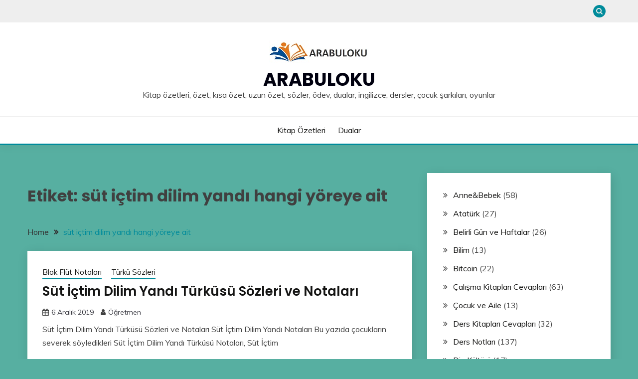

--- FILE ---
content_type: text/html; charset=UTF-8
request_url: https://www.arabuloku.com/tag/sut-ictim-dilim-yandi-hangi-yoreye-ait
body_size: 15336
content:
<!doctype html>
<html dir="ltr" lang="tr" prefix="og: https://ogp.me/ns#">
<head>
	<meta charset="UTF-8">
	<meta name="viewport" content="width=device-width, initial-scale=1">
	<link rel="profile" href="https://gmpg.org/xfn/11">
<script type="application/ld+json">
{
"@context": "https://schema.org",
 "@type": "LocalBusiness",
  "name": "Kitap Özetleri",
  "logo": "https://www.arabuloku.com/wp-content/uploads/2023/08/LOGO1-1.jpg",
  "image": "https://www.arabuloku.com/wp-content/uploads/2023/08/LOGO1-1.jpg",
  "description": "Kitap özetleri, özet, kısa özet, uzun özet, sözler, ödev, dualar, ingilizce, dersler, çocuk şarkıları, oyunlar",
  "url": "https://www.arabuloku.com",
  "telephone": "+905448541377",
  "priceRange": "$",
  "address": {
    "@type": "PostalAddress",
    "streetAddress": "Muallim Naci Cd No:6",
    "addressLocality": "Beşiktaş",
  "addressRegion": "İstanbul",
    "postalCode": "34347",
    "addressCountry": "TR"
  },
  "openingHoursSpecification": {
    "@type": "OpeningHoursSpecification",
    "dayOfWeek": [
      "Monday",
      "Tuesday",
      "Wednesday",
      "Thursday",
      "Friday",
      "Saturday",
      "Sunday"
    ],
    "opens": "00:00",
    "closes": "23:59"
  },
  "sameAs": [
"https://www.goodreads.com/user/show/178830961-arabuloku",
"https://soundcloud.com/arabuloku",
"https://www.twitch.tv/arabuloku",
"https://www.behance.net/arabuloku",
"https://www.instapaper.com/p/14417356",
"https://www.gta5-mods.com/users/arabuloku",
"https://coub.com/arabuloku",
"https://myanimelist.net/profile/arabuloku",
"https://onmogul.com/arabul-oku",
"https://arabuloku.hashnode.dev/arabuloku",
"https://www.gaiaonline.com/profiles/arabuloku/46705788/",
"https://audiomack.com/arabuloku",
"https://leetcode.com/u/arabuloku/",
"https://coolors.co/u/arabuloku",
"https://unsplash.com/@arabuloku",
"https://arabuloku.jimdosite.com/",
"https://www.zazzle.com/mbr/238419713711226628",
"https://www.brownbook.net/user-profile/5515049/",
"https://reedsy.com/discovery/user/arabuloku",
"https://trello.com/w/calismaalani43133716",
"https://www.hackerearth.com/@arabuloku",
"https://wakelet.com/@arabuloku13373",
"https://peatix.com/user/22507136",
"https://penzu.com/public/c04dc23c8d840660",
"https://www.pearltrees.com/arabuloku",
"https://wefunder.com/arabuloku",
"https://imageevent.com/arabuloku",
"https://friendtalk.mn.co/members/24696752",
"https://slides.com/arabuloku",
"https://www.demilked.com/author/arabuloku/",
"https://www.pubpub.org/user/arabul-oku",
"https://opencollective.com/arabul-oku",
"https://arabuloku.notion.site/Arabuloku-abf654bdd06f4f10a56fd3eb07508b1e",
"https://pastelink.net/dmvnxoho",
"https://fairygodboss.com/users/profile/5EVck-WpK-/arabuloku",
"https://www.codingame.com/profile/f16d2982fa7dc023b2e854ea501b261b5617116",
"https://www.jigsawplanet.com/arabuloku?viewas=023349eb20d3",
"https://gitlab.com/arabuloku",
"https://jsfiddle.net/arabuolu/svc1zfo5/",
"https://www.intensedebate.com/people/arabuloku22",
"https://pxhere.com/en/photographer/4275048",
"https://www.longisland.com/profile/arabuloku",
"https://anyflip.com/homepage/uhipf",
"https://pinshape.com/users/4518119-arabuloku",
"https://www.pexels.com/tr-tr/@arabul-oku-1348259028/",
"https://archive.org/details/@arabuloku",
"https://www.divephotoguide.com/user/arabuloku",
"https://camp-fire.jp/profile/arabuloku",
"https://issuu.com/arabuloku",
"https://replit.com/@arabuloku",
"https://fliphtml5.com/dashboard/public-profile/wssgz",
"https://www.free-ebooks.net/profile/1569374/arabul-oku",
"https://gab.com/arabuloku",
"http://qooh.me/arabuloku",
"https://pubhtml5.com/homepage/ognos/",
"https://justpaste.it/ac64y",
"https://www.liveinternet.ru/users/ara_buloku/blog/",
"https://profile.hatena.ne.jp/arabuloku/",
"https://www.indiegogo.com/individuals/37885185",
"https://www.mixcloud.com/arabuloku/",
"https://taz.de/!ku159016/",
"https://list.ly/arabuloku/lists",
"https://arabuloku.mystrikingly.com/",
"https://www.ted.com/profiles/47021305",
"https://www.speedrun.com/users/arabuloku",
"https://wibki.com/arabuloku",
"https://os.mbed.com/users/arabuloku/",
"http://www.video-bookmark.com/user/arabuloku/",
"https://www.pokecommunity.com/members/arabuloku.1292837/#about",
"http://www.socialbookmarkssite.com/user/arabuloku",
"https://micro.blog/arabuloku",
"https://www.ohay.tv/profile/arabuloku",
"https://doodleordie.com/profile/arabuloku",
"https://tr.pinterest.com/arabuloku/_profile/",
"https://www.cake.me/me/arabuloku",
"https://solo.to/arabuloku",
"https://maps.roadtrippers.com/people/arabuloku",
"https://apk.tw/space-uid-7219989.html",
"https://buyandsellhair.com/author/arabuloku/",
"https://git.forum.ircam.fr/arabuloku1",
"http://bbs.sdhuifa.com/home.php?mod=space&uid=890933",
"https://jszst.com.cn/home.php?mod=space&uid=5970598",
"https://padlet.com/infobanglabet/advanced-reading-list-online-gaming-and-betting-industry-5jw5cvwdre2yvyy5/wish/goElQygpjRymW3yY",
"https://miarroba.com/arabuloku",
"https://disqus.com/by/arabuloku/about/",
"https://independent.academia.edu/OkuArabul",
"https://www.fundable.com/arabul-oku",
"https://www.deviantart.com/arabuloku",
"https://motion-gallery.net/users/801731",
"https://kitapozetleri.mystrikingly.com/",
"https://www.reverbnation.com/kitap%C3%B6zetleri",
"https://hubpages.com/@arabuloku",
"http://www.jbt4.com/home.php?mod=space&uid=8637147",
"http://www.v0795.com/home.php?mod=space&uid=2110466",
"https://tapas.io/arabuloku1",
"http://www.rohitab.com/discuss/user/2939997-arabuloku/",
"https://iszene.com/user-291167.html",
"https://sketchfab.com/arabuloku",
"https://www.giveawayoftheday.com/forums/profile/964621",
"https://www.anime-planet.com/users/arabuloku",
"https://www.myminifactory.com/users/arabuloku",
"https://www.nintendo-master.com/profil/arabuloku",
"https://kuula.co/profile/arabuloku",
"https://arabuloku.newgrounds.com/",
"https://joy.link/arabuloku",
"https://kktix.com/user/7612813",
"https://confengine.com/user/arabul-oku",
"https://hypothes.is/users/arabuloku",
"https://www.openstreetmap.org/user/Arabuloku",
"https://ficwad.com/a/arabuloku",
"https://vocal.media/authors/arabul-oku",
"https://giphy.com/channel/arabuloku",
"https://www.bitchute.com/channel/Uvq3BwZODicy",
"https://www.designspiration.com/arabuloku1/",
"https://hackerone.com/arabuloku",
"https://roomstyler.com/users/arabuloku",
"https://phijkchu.com/a/arabul_oku/video-channels",
"https://speakerdeck.com/arabuloku",
"https://www.bitsdujour.com/profiles/hk6yiY",
"http://arabuloku.website3.me/",
"https://forum.index.hu/User/UserDescription?u=2116238",
"https://booklog.jp/users/arabuloku/profile",
"https://knowyourmeme.com/users/arabul-oku",
"https://luvly.co/users/arabuloku",
"https://www.shippingexplorer.net/en/user/arabuloku/178374",
"https://the-dots.com/users/arabul-oku-1964457",
"https://www.magcloud.com/user/arabuloku",
"https://files.fm/arabuloku/info",
"http://www.fanart-central.net/user/arabuloku/profile",
"https://forum.singaporeexpats.com/memberlist.php?mode=viewprofile&u=678657",
"https://community.hodinkee.com/members/arabuloku",
"https://www.weddingbee.com/members/arabuloku/",
"https://www.noteflight.com/profile/76e1370c745f5d8a24f0bd9ef2f47ccb712f5b6c",
"https://suzuri.jp/arabuloku",
"https://quomon.es/Profile/arabuloku",
"https://pinshape.com/users/8570543-arabuloku1#designs-tab-open",
"http://freestyler.ws/user/562718/arabuloku",
"https://www.iniuria.us/forum/member.php?580110-arabuloku",
"https://dreevoo.com/profile.php?pid=835391",
"https://www.soshified.com/forums/user/626004-arabuloku/",
"https://whyp.it/users/92776/arabuloku",
"https://www.checkli.com/arabuloku",
"https://experiment.com/users/aarabuloku1",
"https://hackaday.io/arabuloku",
"https://pastebin.com/u/arabuloku",
"https://forum.kryptronic.com/profile.php?id=220766",
"https://m.jingdexian.com/home.php?mod=space&uid=4873037",
"https://pixabay.com/users/arabuloku-51373733/",
"https://www.xibeiwujin.com/home.php?mod=space&uid=2264382&do=profile&from=space",
"https://my.omsystem.com/members/arabuloku",
"https://rapidapi.com/user/arabuloku",
"https://www.stylevore.com/user/arabuloku",
"https://arabuloku.mypixieset.com/",
"https://menwiki.men/wiki/User_talk:Arabuloku",
"https://codeberg.org/arabuloku",
"https://cameradb.review/wiki/User_talk:Arabuloku",
"https://funsilo.date/wiki/User_talk:Arabuloku",
"https://timeoftheworld.date/wiki/User_talk:Arabuloku",
"https://www.giantbomb.com/profile/arabuloku/",
"https://www.ameba.jp/profile/general/arabuloku/",
"https://www.rctech.net/forum/members/arabuloku-488875.html",
"https://www.hogwartsishere.com/1743691/",
"https://wpfr.net/support/utilisateurs/arabuloku/",
"https://schoolido.lu/user/arabuloku/",
"https://www.fuelly.com/driver/arabuloku",
"https://newspicks.com/user/11607543/",
"https://www.canadavisa.com/canada-immigration-discussion-board/members/arabuloku.1299615/#about",
"https://www.elephantjournal.com/profile/arabuloku1/",
"https://king-wifi.win/wiki/User_talk:Arabuloku",
"https://robertsspaceindustries.com/en/citizens/arabuloku",
"https://hanson.net/users/arabuloku",
"https://www.flyingv.cc/users/1377698",
"https://letterboxd.com/arabuloku/",
"https://kitap-ozetleri.webflow.io/",
"https://talk.plesk.com/members/arabuloku.436939/#about",
"https://hub.docker.com/u/arabuloku",
"https://500px.com/p/arabuloku?view=photos",
"https://heylink.me/arabuloku/",
"https://qna.habr.com/user/arabuloku",
"https://3dwarehouse.sketchup.com/by/arabuloku",
"https://www.spigotmc.org/members/arabuloku.2340754/#info",
"https://stocktwits.com/arabuloku",
"https://varecha.pravda.sk/profil/arabuloku/o-mne/",
"https://photoclub.canadiangeographic.ca/profile/21657852",
"https://reactos.org/forum/memberlist.php?mode=viewprofile&u=152499",
"https://velog.io/@arabuloku/about",
"https://www.anobii.com/en/017a17707b8f48e4fe/profile/activity",
"https://app.talkshoe.com/user/arabuloku",
"https://www.dermandar.com/user/arabuloku/",
"https://www.chordie.com/forum/profile.php?section=about&id=2352887",
"https://www.jetphotos.com/photographer/573628",
"https://gettogether.community/profile/374192/",
"http://onlineboxing.net/jforum/user/editDone/389328.page",
"https://www.facer.io/u/arabuloku",
"https://malt-orden.info/userinfo.php?uid=408695",
"https://slatestarcodex.com/author/arabuloku/",
"https://postgresconf.org/users/arabul-oku",
"https://zrzutka.pl/profile/arabuloku-423251",
"https://www.rwaq.org/users/arabuloku1-20250718124746",
"https://secondstreet.ru/profile/arabuloku/",
"https://www.hoaxbuster.com/redacteur/arabuloku",
"https://golden-forum.com/memberlist.php?mode=viewprofile&u=193305",
"https://www.royalroad.com/profile/778569",
"https://www.udrpsearch.com/user/arabuloku",
"https://jerseyboysblog.com/forum/member.php?action=profile&uid=42163",
"https://jobs.lajobsportal.org/profiles/6905854-arabul-oku",
"https://bulkwp.com/support-forums/users/arabuloku/",
"https://www.bloggportalen.se/BlogPortal/view/ReportBlog?id=252525",
"http://phpbt.online.fr/profile.php?mode=view&uid=56686",
"https://pc.poradna.net/users/1004040533-arabuloku",
"https://www.investagrams.com/Profile/arabul1532195",
"https://www.atozed.com/forums/user-39596.html",
"https://community.wongcw.com/arabuloku",
"https://vc.ru/id5118205",
"https://biomolecula.ru/authors/75197",
"https://jobs.suncommunitynews.com/profiles/6905965-arabul-oku",
"https://jobs.westerncity.com/profiles/6905978-arabul-oku",
"https://www.skypixel.com/users/djiuser-pdqaubexqvah",
"https://cfgfactory.com/user/319765",
"https://jobs.landscapeindustrycareers.org/profiles/6905995-arabul-oku",
"https://en.islcollective.com/portfolio/12621199",
"https://www.criminalelement.com/members/arabuloku/profile/",
"https://www.postman.com/arabuloku",
"https://spinninrecords.com/profile/arabuloku",
"https://www.ebluejay.com/feedbacks/view_feedback/arabuloku",
"https://forum.oceandatalab.com/user-18100.html",
"https://gamblingtherapy.org/forum/users/arabuloku/",
"https://dev.muvizu.com/Profile/arabuloku/Latest",
"https://uno-en-ligne.com/profile.php?user=397545",
"https://activepages.com.au/profile/arabuloku",
"https://poipiku.com/11997634/",
"https://musikersuche.musicstore.de/profil/arabuloku/",
"https://illust.daysneo.com/illustrator/arabuloku/",
"https://fora.babinet.cz/profile.php?section=personal&id=85928",
"https://bbcovenant.guildlaunch.com/users/blog/6683771?gl_user=6683771&gid=97523",
"https://log.concept2.com/profile/2654032",
"https://swaay.com/u/arabuloku1/about/"
  ]
}
</script>
	<title>süt içtim dilim yandı hangi yöreye ait - Arabuloku</title>
	<style>img:is([sizes="auto" i], [sizes^="auto," i]) { contain-intrinsic-size: 3000px 1500px }</style>
	
		<!-- All in One SEO 4.8.1.1 - aioseo.com -->
	<meta name="robots" content="max-image-preview:large" />
	<link rel="canonical" href="https://www.arabuloku.com/tag/sut-ictim-dilim-yandi-hangi-yoreye-ait" />
	<meta name="generator" content="All in One SEO (AIOSEO) 4.8.1.1" />
		<script type="application/ld+json" class="aioseo-schema">
			{"@context":"https:\/\/schema.org","@graph":[{"@type":"BreadcrumbList","@id":"https:\/\/www.arabuloku.com\/tag\/sut-ictim-dilim-yandi-hangi-yoreye-ait#breadcrumblist","itemListElement":[{"@type":"ListItem","@id":"https:\/\/www.arabuloku.com\/#listItem","position":1,"name":"Ev","item":"https:\/\/www.arabuloku.com\/","nextItem":{"@type":"ListItem","@id":"https:\/\/www.arabuloku.com\/tag\/sut-ictim-dilim-yandi-hangi-yoreye-ait#listItem","name":"s\u00fct i\u00e7tim dilim yand\u0131 hangi y\u00f6reye ait"}},{"@type":"ListItem","@id":"https:\/\/www.arabuloku.com\/tag\/sut-ictim-dilim-yandi-hangi-yoreye-ait#listItem","position":2,"name":"s\u00fct i\u00e7tim dilim yand\u0131 hangi y\u00f6reye ait","previousItem":{"@type":"ListItem","@id":"https:\/\/www.arabuloku.com\/#listItem","name":"Ev"}}]},{"@type":"CollectionPage","@id":"https:\/\/www.arabuloku.com\/tag\/sut-ictim-dilim-yandi-hangi-yoreye-ait#collectionpage","url":"https:\/\/www.arabuloku.com\/tag\/sut-ictim-dilim-yandi-hangi-yoreye-ait","name":"s\u00fct i\u00e7tim dilim yand\u0131 hangi y\u00f6reye ait - Arabuloku","inLanguage":"tr-TR","isPartOf":{"@id":"https:\/\/www.arabuloku.com\/#website"},"breadcrumb":{"@id":"https:\/\/www.arabuloku.com\/tag\/sut-ictim-dilim-yandi-hangi-yoreye-ait#breadcrumblist"}},{"@type":"Organization","@id":"https:\/\/www.arabuloku.com\/#organization","name":"Arabuloku","description":"Kitap \u00f6zetleri, \u00f6zet, k\u0131sa \u00f6zet, uzun \u00f6zet, s\u00f6zler, \u00f6dev, dualar, ingilizce, dersler, \u00e7ocuk \u015fark\u0131lar\u0131, oyunlar","url":"https:\/\/www.arabuloku.com\/","logo":{"@type":"ImageObject","url":"https:\/\/www.arabuloku.com\/wp-content\/uploads\/2023\/08\/LOGO1-1.jpg","@id":"https:\/\/www.arabuloku.com\/tag\/sut-ictim-dilim-yandi-hangi-yoreye-ait\/#organizationLogo","width":200,"height":46},"image":{"@id":"https:\/\/www.arabuloku.com\/tag\/sut-ictim-dilim-yandi-hangi-yoreye-ait\/#organizationLogo"}},{"@type":"WebSite","@id":"https:\/\/www.arabuloku.com\/#website","url":"https:\/\/www.arabuloku.com\/","name":"Arabuloku","description":"Kitap \u00f6zetleri, \u00f6zet, k\u0131sa \u00f6zet, uzun \u00f6zet, s\u00f6zler, \u00f6dev, dualar, ingilizce, dersler, \u00e7ocuk \u015fark\u0131lar\u0131, oyunlar","inLanguage":"tr-TR","publisher":{"@id":"https:\/\/www.arabuloku.com\/#organization"}}]}
		</script>
		<!-- All in One SEO -->

<link rel='dns-prefetch' href='//www.googletagmanager.com' />
<link rel='dns-prefetch' href='//fonts.googleapis.com' />
<link rel="alternate" type="application/rss+xml" title="Arabuloku &raquo; akışı" href="https://www.arabuloku.com/feed" />
<link rel="alternate" type="application/rss+xml" title="Arabuloku &raquo; yorum akışı" href="https://www.arabuloku.com/comments/feed" />
<link rel="alternate" type="application/rss+xml" title="Arabuloku &raquo; süt içtim dilim yandı hangi yöreye ait etiket akışı" href="https://www.arabuloku.com/tag/sut-ictim-dilim-yandi-hangi-yoreye-ait/feed" />
<script>
window._wpemojiSettings = {"baseUrl":"https:\/\/s.w.org\/images\/core\/emoji\/16.0.1\/72x72\/","ext":".png","svgUrl":"https:\/\/s.w.org\/images\/core\/emoji\/16.0.1\/svg\/","svgExt":".svg","source":{"concatemoji":"https:\/\/www.arabuloku.com\/wp-includes\/js\/wp-emoji-release.min.js?ver=6.8.3"}};
/*! This file is auto-generated */
!function(s,n){var o,i,e;function c(e){try{var t={supportTests:e,timestamp:(new Date).valueOf()};sessionStorage.setItem(o,JSON.stringify(t))}catch(e){}}function p(e,t,n){e.clearRect(0,0,e.canvas.width,e.canvas.height),e.fillText(t,0,0);var t=new Uint32Array(e.getImageData(0,0,e.canvas.width,e.canvas.height).data),a=(e.clearRect(0,0,e.canvas.width,e.canvas.height),e.fillText(n,0,0),new Uint32Array(e.getImageData(0,0,e.canvas.width,e.canvas.height).data));return t.every(function(e,t){return e===a[t]})}function u(e,t){e.clearRect(0,0,e.canvas.width,e.canvas.height),e.fillText(t,0,0);for(var n=e.getImageData(16,16,1,1),a=0;a<n.data.length;a++)if(0!==n.data[a])return!1;return!0}function f(e,t,n,a){switch(t){case"flag":return n(e,"\ud83c\udff3\ufe0f\u200d\u26a7\ufe0f","\ud83c\udff3\ufe0f\u200b\u26a7\ufe0f")?!1:!n(e,"\ud83c\udde8\ud83c\uddf6","\ud83c\udde8\u200b\ud83c\uddf6")&&!n(e,"\ud83c\udff4\udb40\udc67\udb40\udc62\udb40\udc65\udb40\udc6e\udb40\udc67\udb40\udc7f","\ud83c\udff4\u200b\udb40\udc67\u200b\udb40\udc62\u200b\udb40\udc65\u200b\udb40\udc6e\u200b\udb40\udc67\u200b\udb40\udc7f");case"emoji":return!a(e,"\ud83e\udedf")}return!1}function g(e,t,n,a){var r="undefined"!=typeof WorkerGlobalScope&&self instanceof WorkerGlobalScope?new OffscreenCanvas(300,150):s.createElement("canvas"),o=r.getContext("2d",{willReadFrequently:!0}),i=(o.textBaseline="top",o.font="600 32px Arial",{});return e.forEach(function(e){i[e]=t(o,e,n,a)}),i}function t(e){var t=s.createElement("script");t.src=e,t.defer=!0,s.head.appendChild(t)}"undefined"!=typeof Promise&&(o="wpEmojiSettingsSupports",i=["flag","emoji"],n.supports={everything:!0,everythingExceptFlag:!0},e=new Promise(function(e){s.addEventListener("DOMContentLoaded",e,{once:!0})}),new Promise(function(t){var n=function(){try{var e=JSON.parse(sessionStorage.getItem(o));if("object"==typeof e&&"number"==typeof e.timestamp&&(new Date).valueOf()<e.timestamp+604800&&"object"==typeof e.supportTests)return e.supportTests}catch(e){}return null}();if(!n){if("undefined"!=typeof Worker&&"undefined"!=typeof OffscreenCanvas&&"undefined"!=typeof URL&&URL.createObjectURL&&"undefined"!=typeof Blob)try{var e="postMessage("+g.toString()+"("+[JSON.stringify(i),f.toString(),p.toString(),u.toString()].join(",")+"));",a=new Blob([e],{type:"text/javascript"}),r=new Worker(URL.createObjectURL(a),{name:"wpTestEmojiSupports"});return void(r.onmessage=function(e){c(n=e.data),r.terminate(),t(n)})}catch(e){}c(n=g(i,f,p,u))}t(n)}).then(function(e){for(var t in e)n.supports[t]=e[t],n.supports.everything=n.supports.everything&&n.supports[t],"flag"!==t&&(n.supports.everythingExceptFlag=n.supports.everythingExceptFlag&&n.supports[t]);n.supports.everythingExceptFlag=n.supports.everythingExceptFlag&&!n.supports.flag,n.DOMReady=!1,n.readyCallback=function(){n.DOMReady=!0}}).then(function(){return e}).then(function(){var e;n.supports.everything||(n.readyCallback(),(e=n.source||{}).concatemoji?t(e.concatemoji):e.wpemoji&&e.twemoji&&(t(e.twemoji),t(e.wpemoji)))}))}((window,document),window._wpemojiSettings);
</script>
<style id='wp-emoji-styles-inline-css'>

	img.wp-smiley, img.emoji {
		display: inline !important;
		border: none !important;
		box-shadow: none !important;
		height: 1em !important;
		width: 1em !important;
		margin: 0 0.07em !important;
		vertical-align: -0.1em !important;
		background: none !important;
		padding: 0 !important;
	}
</style>
<link rel='stylesheet' id='wp-block-library-css' href='https://www.arabuloku.com/wp-includes/css/dist/block-library/style.min.css?ver=6.8.3' media='all' />
<style id='wp-block-library-theme-inline-css'>
.wp-block-audio :where(figcaption){color:#555;font-size:13px;text-align:center}.is-dark-theme .wp-block-audio :where(figcaption){color:#ffffffa6}.wp-block-audio{margin:0 0 1em}.wp-block-code{border:1px solid #ccc;border-radius:4px;font-family:Menlo,Consolas,monaco,monospace;padding:.8em 1em}.wp-block-embed :where(figcaption){color:#555;font-size:13px;text-align:center}.is-dark-theme .wp-block-embed :where(figcaption){color:#ffffffa6}.wp-block-embed{margin:0 0 1em}.blocks-gallery-caption{color:#555;font-size:13px;text-align:center}.is-dark-theme .blocks-gallery-caption{color:#ffffffa6}:root :where(.wp-block-image figcaption){color:#555;font-size:13px;text-align:center}.is-dark-theme :root :where(.wp-block-image figcaption){color:#ffffffa6}.wp-block-image{margin:0 0 1em}.wp-block-pullquote{border-bottom:4px solid;border-top:4px solid;color:currentColor;margin-bottom:1.75em}.wp-block-pullquote cite,.wp-block-pullquote footer,.wp-block-pullquote__citation{color:currentColor;font-size:.8125em;font-style:normal;text-transform:uppercase}.wp-block-quote{border-left:.25em solid;margin:0 0 1.75em;padding-left:1em}.wp-block-quote cite,.wp-block-quote footer{color:currentColor;font-size:.8125em;font-style:normal;position:relative}.wp-block-quote:where(.has-text-align-right){border-left:none;border-right:.25em solid;padding-left:0;padding-right:1em}.wp-block-quote:where(.has-text-align-center){border:none;padding-left:0}.wp-block-quote.is-large,.wp-block-quote.is-style-large,.wp-block-quote:where(.is-style-plain){border:none}.wp-block-search .wp-block-search__label{font-weight:700}.wp-block-search__button{border:1px solid #ccc;padding:.375em .625em}:where(.wp-block-group.has-background){padding:1.25em 2.375em}.wp-block-separator.has-css-opacity{opacity:.4}.wp-block-separator{border:none;border-bottom:2px solid;margin-left:auto;margin-right:auto}.wp-block-separator.has-alpha-channel-opacity{opacity:1}.wp-block-separator:not(.is-style-wide):not(.is-style-dots){width:100px}.wp-block-separator.has-background:not(.is-style-dots){border-bottom:none;height:1px}.wp-block-separator.has-background:not(.is-style-wide):not(.is-style-dots){height:2px}.wp-block-table{margin:0 0 1em}.wp-block-table td,.wp-block-table th{word-break:normal}.wp-block-table :where(figcaption){color:#555;font-size:13px;text-align:center}.is-dark-theme .wp-block-table :where(figcaption){color:#ffffffa6}.wp-block-video :where(figcaption){color:#555;font-size:13px;text-align:center}.is-dark-theme .wp-block-video :where(figcaption){color:#ffffffa6}.wp-block-video{margin:0 0 1em}:root :where(.wp-block-template-part.has-background){margin-bottom:0;margin-top:0;padding:1.25em 2.375em}
</style>
<style id='classic-theme-styles-inline-css'>
/*! This file is auto-generated */
.wp-block-button__link{color:#fff;background-color:#32373c;border-radius:9999px;box-shadow:none;text-decoration:none;padding:calc(.667em + 2px) calc(1.333em + 2px);font-size:1.125em}.wp-block-file__button{background:#32373c;color:#fff;text-decoration:none}
</style>
<style id='global-styles-inline-css'>
:root{--wp--preset--aspect-ratio--square: 1;--wp--preset--aspect-ratio--4-3: 4/3;--wp--preset--aspect-ratio--3-4: 3/4;--wp--preset--aspect-ratio--3-2: 3/2;--wp--preset--aspect-ratio--2-3: 2/3;--wp--preset--aspect-ratio--16-9: 16/9;--wp--preset--aspect-ratio--9-16: 9/16;--wp--preset--color--black: #000000;--wp--preset--color--cyan-bluish-gray: #abb8c3;--wp--preset--color--white: #ffffff;--wp--preset--color--pale-pink: #f78da7;--wp--preset--color--vivid-red: #cf2e2e;--wp--preset--color--luminous-vivid-orange: #ff6900;--wp--preset--color--luminous-vivid-amber: #fcb900;--wp--preset--color--light-green-cyan: #7bdcb5;--wp--preset--color--vivid-green-cyan: #00d084;--wp--preset--color--pale-cyan-blue: #8ed1fc;--wp--preset--color--vivid-cyan-blue: #0693e3;--wp--preset--color--vivid-purple: #9b51e0;--wp--preset--gradient--vivid-cyan-blue-to-vivid-purple: linear-gradient(135deg,rgba(6,147,227,1) 0%,rgb(155,81,224) 100%);--wp--preset--gradient--light-green-cyan-to-vivid-green-cyan: linear-gradient(135deg,rgb(122,220,180) 0%,rgb(0,208,130) 100%);--wp--preset--gradient--luminous-vivid-amber-to-luminous-vivid-orange: linear-gradient(135deg,rgba(252,185,0,1) 0%,rgba(255,105,0,1) 100%);--wp--preset--gradient--luminous-vivid-orange-to-vivid-red: linear-gradient(135deg,rgba(255,105,0,1) 0%,rgb(207,46,46) 100%);--wp--preset--gradient--very-light-gray-to-cyan-bluish-gray: linear-gradient(135deg,rgb(238,238,238) 0%,rgb(169,184,195) 100%);--wp--preset--gradient--cool-to-warm-spectrum: linear-gradient(135deg,rgb(74,234,220) 0%,rgb(151,120,209) 20%,rgb(207,42,186) 40%,rgb(238,44,130) 60%,rgb(251,105,98) 80%,rgb(254,248,76) 100%);--wp--preset--gradient--blush-light-purple: linear-gradient(135deg,rgb(255,206,236) 0%,rgb(152,150,240) 100%);--wp--preset--gradient--blush-bordeaux: linear-gradient(135deg,rgb(254,205,165) 0%,rgb(254,45,45) 50%,rgb(107,0,62) 100%);--wp--preset--gradient--luminous-dusk: linear-gradient(135deg,rgb(255,203,112) 0%,rgb(199,81,192) 50%,rgb(65,88,208) 100%);--wp--preset--gradient--pale-ocean: linear-gradient(135deg,rgb(255,245,203) 0%,rgb(182,227,212) 50%,rgb(51,167,181) 100%);--wp--preset--gradient--electric-grass: linear-gradient(135deg,rgb(202,248,128) 0%,rgb(113,206,126) 100%);--wp--preset--gradient--midnight: linear-gradient(135deg,rgb(2,3,129) 0%,rgb(40,116,252) 100%);--wp--preset--font-size--small: 16px;--wp--preset--font-size--medium: 20px;--wp--preset--font-size--large: 25px;--wp--preset--font-size--x-large: 42px;--wp--preset--font-size--larger: 35px;--wp--preset--spacing--20: 0.44rem;--wp--preset--spacing--30: 0.67rem;--wp--preset--spacing--40: 1rem;--wp--preset--spacing--50: 1.5rem;--wp--preset--spacing--60: 2.25rem;--wp--preset--spacing--70: 3.38rem;--wp--preset--spacing--80: 5.06rem;--wp--preset--shadow--natural: 6px 6px 9px rgba(0, 0, 0, 0.2);--wp--preset--shadow--deep: 12px 12px 50px rgba(0, 0, 0, 0.4);--wp--preset--shadow--sharp: 6px 6px 0px rgba(0, 0, 0, 0.2);--wp--preset--shadow--outlined: 6px 6px 0px -3px rgba(255, 255, 255, 1), 6px 6px rgba(0, 0, 0, 1);--wp--preset--shadow--crisp: 6px 6px 0px rgba(0, 0, 0, 1);}:where(.is-layout-flex){gap: 0.5em;}:where(.is-layout-grid){gap: 0.5em;}body .is-layout-flex{display: flex;}.is-layout-flex{flex-wrap: wrap;align-items: center;}.is-layout-flex > :is(*, div){margin: 0;}body .is-layout-grid{display: grid;}.is-layout-grid > :is(*, div){margin: 0;}:where(.wp-block-columns.is-layout-flex){gap: 2em;}:where(.wp-block-columns.is-layout-grid){gap: 2em;}:where(.wp-block-post-template.is-layout-flex){gap: 1.25em;}:where(.wp-block-post-template.is-layout-grid){gap: 1.25em;}.has-black-color{color: var(--wp--preset--color--black) !important;}.has-cyan-bluish-gray-color{color: var(--wp--preset--color--cyan-bluish-gray) !important;}.has-white-color{color: var(--wp--preset--color--white) !important;}.has-pale-pink-color{color: var(--wp--preset--color--pale-pink) !important;}.has-vivid-red-color{color: var(--wp--preset--color--vivid-red) !important;}.has-luminous-vivid-orange-color{color: var(--wp--preset--color--luminous-vivid-orange) !important;}.has-luminous-vivid-amber-color{color: var(--wp--preset--color--luminous-vivid-amber) !important;}.has-light-green-cyan-color{color: var(--wp--preset--color--light-green-cyan) !important;}.has-vivid-green-cyan-color{color: var(--wp--preset--color--vivid-green-cyan) !important;}.has-pale-cyan-blue-color{color: var(--wp--preset--color--pale-cyan-blue) !important;}.has-vivid-cyan-blue-color{color: var(--wp--preset--color--vivid-cyan-blue) !important;}.has-vivid-purple-color{color: var(--wp--preset--color--vivid-purple) !important;}.has-black-background-color{background-color: var(--wp--preset--color--black) !important;}.has-cyan-bluish-gray-background-color{background-color: var(--wp--preset--color--cyan-bluish-gray) !important;}.has-white-background-color{background-color: var(--wp--preset--color--white) !important;}.has-pale-pink-background-color{background-color: var(--wp--preset--color--pale-pink) !important;}.has-vivid-red-background-color{background-color: var(--wp--preset--color--vivid-red) !important;}.has-luminous-vivid-orange-background-color{background-color: var(--wp--preset--color--luminous-vivid-orange) !important;}.has-luminous-vivid-amber-background-color{background-color: var(--wp--preset--color--luminous-vivid-amber) !important;}.has-light-green-cyan-background-color{background-color: var(--wp--preset--color--light-green-cyan) !important;}.has-vivid-green-cyan-background-color{background-color: var(--wp--preset--color--vivid-green-cyan) !important;}.has-pale-cyan-blue-background-color{background-color: var(--wp--preset--color--pale-cyan-blue) !important;}.has-vivid-cyan-blue-background-color{background-color: var(--wp--preset--color--vivid-cyan-blue) !important;}.has-vivid-purple-background-color{background-color: var(--wp--preset--color--vivid-purple) !important;}.has-black-border-color{border-color: var(--wp--preset--color--black) !important;}.has-cyan-bluish-gray-border-color{border-color: var(--wp--preset--color--cyan-bluish-gray) !important;}.has-white-border-color{border-color: var(--wp--preset--color--white) !important;}.has-pale-pink-border-color{border-color: var(--wp--preset--color--pale-pink) !important;}.has-vivid-red-border-color{border-color: var(--wp--preset--color--vivid-red) !important;}.has-luminous-vivid-orange-border-color{border-color: var(--wp--preset--color--luminous-vivid-orange) !important;}.has-luminous-vivid-amber-border-color{border-color: var(--wp--preset--color--luminous-vivid-amber) !important;}.has-light-green-cyan-border-color{border-color: var(--wp--preset--color--light-green-cyan) !important;}.has-vivid-green-cyan-border-color{border-color: var(--wp--preset--color--vivid-green-cyan) !important;}.has-pale-cyan-blue-border-color{border-color: var(--wp--preset--color--pale-cyan-blue) !important;}.has-vivid-cyan-blue-border-color{border-color: var(--wp--preset--color--vivid-cyan-blue) !important;}.has-vivid-purple-border-color{border-color: var(--wp--preset--color--vivid-purple) !important;}.has-vivid-cyan-blue-to-vivid-purple-gradient-background{background: var(--wp--preset--gradient--vivid-cyan-blue-to-vivid-purple) !important;}.has-light-green-cyan-to-vivid-green-cyan-gradient-background{background: var(--wp--preset--gradient--light-green-cyan-to-vivid-green-cyan) !important;}.has-luminous-vivid-amber-to-luminous-vivid-orange-gradient-background{background: var(--wp--preset--gradient--luminous-vivid-amber-to-luminous-vivid-orange) !important;}.has-luminous-vivid-orange-to-vivid-red-gradient-background{background: var(--wp--preset--gradient--luminous-vivid-orange-to-vivid-red) !important;}.has-very-light-gray-to-cyan-bluish-gray-gradient-background{background: var(--wp--preset--gradient--very-light-gray-to-cyan-bluish-gray) !important;}.has-cool-to-warm-spectrum-gradient-background{background: var(--wp--preset--gradient--cool-to-warm-spectrum) !important;}.has-blush-light-purple-gradient-background{background: var(--wp--preset--gradient--blush-light-purple) !important;}.has-blush-bordeaux-gradient-background{background: var(--wp--preset--gradient--blush-bordeaux) !important;}.has-luminous-dusk-gradient-background{background: var(--wp--preset--gradient--luminous-dusk) !important;}.has-pale-ocean-gradient-background{background: var(--wp--preset--gradient--pale-ocean) !important;}.has-electric-grass-gradient-background{background: var(--wp--preset--gradient--electric-grass) !important;}.has-midnight-gradient-background{background: var(--wp--preset--gradient--midnight) !important;}.has-small-font-size{font-size: var(--wp--preset--font-size--small) !important;}.has-medium-font-size{font-size: var(--wp--preset--font-size--medium) !important;}.has-large-font-size{font-size: var(--wp--preset--font-size--large) !important;}.has-x-large-font-size{font-size: var(--wp--preset--font-size--x-large) !important;}
:where(.wp-block-post-template.is-layout-flex){gap: 1.25em;}:where(.wp-block-post-template.is-layout-grid){gap: 1.25em;}
:where(.wp-block-columns.is-layout-flex){gap: 2em;}:where(.wp-block-columns.is-layout-grid){gap: 2em;}
:root :where(.wp-block-pullquote){font-size: 1.5em;line-height: 1.6;}
</style>
<link rel='stylesheet' id='better-recent-comments-css' href='https://www.arabuloku.com/wp-content/plugins/better-recent-comments/assets/css/better-recent-comments.min.css?ver=6.8.3' media='all' />
<link rel='stylesheet' id='dwqa-style-css' href='https://www.arabuloku.com/wp-content/plugins/dw-question-answer/templates/assets/css/style.css?ver=180720161357' media='all' />
<link rel='stylesheet' id='dwqa-rtl-css' href='https://www.arabuloku.com/wp-content/plugins/dw-question-answer/templates/assets/css/rtl.css?ver=180720161357' media='all' />
<link rel='stylesheet' id='Muli:400,300italic,300-css' href='//fonts.googleapis.com/css?family=Muli%3A400%2C300italic%2C300&#038;ver=6.8.3' media='all' />
<link rel='stylesheet' id='Poppins:400,500,600,700-css' href='//fonts.googleapis.com/css?family=Poppins%3A400%2C500%2C600%2C700&#038;ver=6.8.3' media='all' />
<link rel='stylesheet' id='font-awesome-4-css' href='https://www.arabuloku.com/wp-content/themes/fairy/candidthemes/assets/framework/Font-Awesome/css/font-awesome.min.css?ver=1.4.2' media='all' />
<link rel='stylesheet' id='slick-css' href='https://www.arabuloku.com/wp-content/themes/fairy/candidthemes/assets/framework/slick/slick.css?ver=1.4.2' media='all' />
<link rel='stylesheet' id='slick-theme-css' href='https://www.arabuloku.com/wp-content/themes/fairy/candidthemes/assets/framework/slick/slick-theme.css?ver=1.4.2' media='all' />
<link rel='stylesheet' id='fairy-style-css' href='https://www.arabuloku.com/wp-content/themes/fairy/style.css?ver=1.4.2' media='all' />
<style id='fairy-style-inline-css'>
.primary-color, p a, h1 a, h2 a, h3 a, h4 a, h5 a, .author-title a, figure a, table a, span a, strong a, li a, h1 a, .btn-primary-border, .main-navigation #primary-menu > li > a:hover, .widget-area .widget a:hover, .widget-area .widget a:focus, .card-bg-image .card_body a:hover, .main-navigation #primary-menu > li.focus > a, .card-blog-post .category-label-group a:hover, .card_title a:hover, .card-blog-post .entry-meta a:hover, .site-title a:visited, .post-navigation .nav-links > * a:hover, .post-navigation .nav-links > * a:focus, .wp-block-button.is-style-outline .wp-block-button__link, .error-404-title, .ct-dark-mode a:hover, .ct-dark-mode .widget ul li a:hover, .ct-dark-mode .widget-area .widget ul li a:hover, .ct-dark-mode .post-navigation .nav-links > * a, .ct-dark-mode .author-wrapper .author-title a, .ct-dark-mode .wp-calendar-nav a, .site-footer a:hover, .top-header-toggle-btn, .woocommerce ul.products li.product .woocommerce-loop-category__title:hover, .woocommerce ul.products li.product .woocommerce-loop-product__title:hover, .woocommerce ul.products li.product h3:hover, .entry-content dl a, .entry-content table a, .entry-content ul a, .breadcrumb-trail .trial-items a:hover, .breadcrumbs ul a:hover, .breadcrumb-trail .trial-items .trial-end a, .breadcrumbs ul li:last-child a, .comment-list .comment .comment-body a, .comment-list .comment .comment-body .comment-metadata a.comment-edit-link { color: #008b9b; }.primary-bg, .btn-primary, .main-navigation ul ul a, #secondary .widget .widget-title:after, .search-form .search-submit, .category-label-group a:after, .posts-navigation .nav-links a, .category-label-group.bg-label a, .wp-block-button__link, .wp-block-button.is-style-outline .wp-block-button__link:hover, button, input[type="button"], input[type="reset"], input[type="submit"], .pagination .page-numbers.current, .pagination .page-numbers:hover, table #today, .tagcloud .tag-cloud-link:hover, .footer-go-to-top, .woocommerce ul.products li.product .button,
.woocommerce #respond input#submit.alt, .woocommerce a.button.alt, .woocommerce button.button.alt, .woocommerce input.button.alt,
.woocommerce #respond input#submit.alt.disabled, .woocommerce #respond input#submit.alt.disabled:hover, .woocommerce #respond input#submit.alt:disabled, .woocommerce #respond input#submit.alt:disabled:hover, .woocommerce #respond input#submit.alt:disabled[disabled], .woocommerce #respond input#submit.alt:disabled[disabled]:hover, .woocommerce a.button.alt.disabled, .woocommerce a.button.alt.disabled:hover, .woocommerce a.button.alt:disabled, .woocommerce a.button.alt:disabled:hover, .woocommerce a.button.alt:disabled[disabled], .woocommerce a.button.alt:disabled[disabled]:hover, .woocommerce button.button.alt.disabled, .woocommerce button.button.alt.disabled:hover, .woocommerce button.button.alt:disabled, .woocommerce button.button.alt:disabled:hover, .woocommerce button.button.alt:disabled[disabled], .woocommerce button.button.alt:disabled[disabled]:hover, .woocommerce input.button.alt.disabled, .woocommerce input.button.alt.disabled:hover, .woocommerce input.button.alt:disabled, .woocommerce input.button.alt:disabled:hover, .woocommerce input.button.alt:disabled[disabled], .woocommerce input.button.alt:disabled[disabled]:hover, .woocommerce .widget_price_filter .ui-slider .ui-slider-range, .woocommerce .widget_price_filter .ui-slider .ui-slider-handle, .fairy-menu-social li a[href*="mailto:"], .ajax-pagination .show-more { background-color: #008b9b; }.primary-border, .btn-primary-border, .site-header-v2,.wp-block-button.is-style-outline .wp-block-button__link, .site-header-bottom, .ajax-pagination .show-more { border-color: #008b9b; }a:focus, button.slick-arrow:focus, input[type=text]:focus, input[type=email]:focus, input[type=password]:focus, input[type=search]:focus, input[type=file]:focus, input[type=number]:focus, input[type=datetime]:focus, input[type=url]:focus, select:focus, textarea:focus { outline-color: #008b9b; }.entry-content a { text-decoration-color: #008b9b; }.post-thumbnail a:focus img, .card_media a:focus img, article.sticky .card-blog-post { border-color: #008b9b; }.site-title, .site-title a, h1.site-title a, p.site-title a,  .site-title a:visited { color: #00000f; }.site-description { color: #404040; }
                    .card-bg-image:after, .card-bg-image.card-promo .card_media a:after{
                    background-image: linear-gradient(45deg, rgba(236,10,27,0.5), rgba(0, 0, 0, 0.5));
                    }
                    
                    .entry-content a{
                   text-decoration: underline;
                    }
                    body, button, input, select, optgroup, textarea { font-family: 'Muli'; }h1, h2, h3, h4, h5, h6, .entry-content h1 { font-family: 'Poppins'; }
</style>
<script src="https://www.arabuloku.com/wp-includes/js/jquery/jquery.min.js?ver=3.7.1" id="jquery-core-js"></script>
<script src="https://www.arabuloku.com/wp-includes/js/jquery/jquery-migrate.min.js?ver=3.4.1" id="jquery-migrate-js"></script>

<!-- Site Kit tarafından eklenen Google etiketi (gtag.js) snippet&#039;i -->
<!-- Google Analytics snippet added by Site Kit -->
<script src="https://www.googletagmanager.com/gtag/js?id=G-MRLJRFL5L1" id="google_gtagjs-js" async></script>
<script id="google_gtagjs-js-after">
window.dataLayer = window.dataLayer || [];function gtag(){dataLayer.push(arguments);}
gtag("set","linker",{"domains":["www.arabuloku.com"]});
gtag("js", new Date());
gtag("set", "developer_id.dZTNiMT", true);
gtag("config", "G-MRLJRFL5L1");
</script>
<link rel="https://api.w.org/" href="https://www.arabuloku.com/wp-json/" /><link rel="alternate" title="JSON" type="application/json" href="https://www.arabuloku.com/wp-json/wp/v2/tags/436" /><link rel="EditURI" type="application/rsd+xml" title="RSD" href="https://www.arabuloku.com/xmlrpc.php?rsd" />
<meta name="generator" content="WordPress 6.8.3" />
<meta name="generator" content="Site Kit by Google 1.171.0" />		<style type="text/css">
					.site-title a, .site-title {
				color: #00000f;
			}
				</style>
		<style id="custom-background-css">
body.custom-background { background-color: #57afa1; }
</style>
	<link rel="icon" href="https://www.arabuloku.com/wp-content/uploads/2016/05/cropped-arabuloku-1.png" sizes="32x32" />
<link rel="icon" href="https://www.arabuloku.com/wp-content/uploads/2016/05/cropped-arabuloku-1.png" sizes="192x192" />
<link rel="apple-touch-icon" href="https://www.arabuloku.com/wp-content/uploads/2016/05/cropped-arabuloku-1.png" />
<meta name="msapplication-TileImage" content="https://www.arabuloku.com/wp-content/uploads/2016/05/cropped-arabuloku-1.png" />
<style id="kirki-inline-styles"></style></head>

<body class="archive tag tag-sut-ictim-dilim-yandi-hangi-yoreye-ait tag-436 custom-background wp-custom-logo wp-embed-responsive wp-theme-fairy hfeed ct-sticky-sidebar fairy-fontawesome-version-4">
<div id="page" class="site">
        <a class="skip-link screen-reader-text" href="#content">Skip to content</a>
            <section class="search-section">
            <div class="container">
                <button class="close-btn"><i class="fa fa-times"></i></button>
                <form role="search" method="get" class="search-form" action="https://www.arabuloku.com/">
				<label>
					<span class="screen-reader-text">Arama:</span>
					<input type="search" class="search-field" placeholder="Ara &hellip;" value="" name="s" />
				</label>
				<input type="submit" class="search-submit" value="Ara" />
			</form>            </div>
        </section>
            <header id="masthead" class="site-header text-center site-header-v2">
                            <section class="site-header-topbar">
                    <a href="#" class="top-header-toggle-btn">
                        <i class="fa fa-chevron-down" aria-hidden="true"></i>
                    </a>
                    <div class="container">
                        <div class="row">
                            <div class="col col-sm-2-3 col-md-2-3 col-lg-2-4">
                                        <nav class="site-header-top-nav">
                    </nav>
                                </div>
                            <div class="col col-sm-1-3 col-md-1-3 col-lg-1-4">
                                <div class="fairy-menu-social topbar-flex-grid">
                                            <button class="search-toggle"><i class="fa fa-search"></i></button>
                                    </div>
                            </div>
                        </div>
                    </div>
                </section>
            
        <div id="site-nav-wrap">
            <section id="site-navigation" class="site-header-top header-main-bar" >
                <div class="container">
                    <div class="row">
                        <div class="col-1-1">
                                    <div class="site-branding">
            <a href="https://www.arabuloku.com/" class="custom-logo-link" rel="home"><img width="200" height="46" src="https://www.arabuloku.com/wp-content/uploads/2023/08/LOGO1-1.jpg" class="custom-logo" alt="Arabuloku" decoding="async" /></a>                <p class="site-title"><a href="https://www.arabuloku.com/" rel="home">Arabuloku</a></p>
                            <p class="site-description">Kitap özetleri, özet, kısa özet, uzun özet, sözler, ödev, dualar, ingilizce, dersler, çocuk şarkıları, oyunlar</p>
                    </div><!-- .site-branding -->

        <button id="menu-toggle-button" class="menu-toggle" aria-controls="primary-menu" aria-expanded="false">
            <span class="line"></span>
            <span class="line"></span>
            <span class="line"></span>
        </button>
                            </div>

                    </div>
                </div>
            </section>

            <section class="site-header-bottom ">
                <div class="container">
                            <nav class="main-navigation">
            <ul id="primary-menu" class="nav navbar-nav nav-menu justify-content-center">
                <li id="menu-item-412" class="menu-item menu-item-type-custom menu-item-object-custom menu-item-412"><a href="http://www.arabuloku.com/kitap-ozetleri">Kitap Özetleri</a></li>
<li id="menu-item-426" class="menu-item menu-item-type-custom menu-item-object-custom menu-item-426"><a href="http://www.arabuloku.com/dualar">Dualar</a></li>
                <button class="close_nav"><i class="fa fa-times"></i></button>
            </ul>
        </nav><!-- #site-navigation -->

                </div>
            </section>
        </div>
            </header><!-- #masthead -->
    <div id="content" class="site-content">
<main class="site-main">
    <section class="blog-list-section archive-list-section sec-spacing">
        <div class="container">
                        <div class="row ">
                <div id="primary" class="col-1-1 col-md-2-3">
                    <div class="page-header">
                        <h1 class="page-title">Etiket: <span>süt içtim dilim yandı hangi yöreye ait</span></h1>                    </div><!-- .page-header -->
                                    <div class="fairy-breadcrumb-wrapper">
                    <div class='breadcrumbs init-animate clearfix'><div id='fairy-breadcrumbs' class='clearfix'><div role="navigation" aria-label="Breadcrumbs" class="breadcrumb-trail breadcrumbs" ><ul class="trail-items"  ><meta name="numberOfItems" content="2" /><meta name="itemListOrder" content="Ascending" /><li    class="trail-item trail-begin"><a href="https://www.arabuloku.com" rel="home" ><span >Home</span></a><meta  content="1" /></li><li    class="trail-item trail-end"><a href="https://www.arabuloku.com/tag/sut-ictim-dilim-yandi-hangi-yoreye-ait" ><span >süt içtim dilim yandı hangi yöreye ait</span></a><meta  content="2" /></li></ul></div></div></div>                </div>
                                            <div class="fairy-content-area ">


                            
<article id="post-12689" class="post-12689 post type-post status-publish format-standard hentry category-blok-flut-notalari category-turku-sozleri tag-sut-ictim-dilim-yandi-hangi-yoreye-ait tag-sut-ictim-dilim-yandi-sozleri tag-sut-ictim-dilim-yandi-turkusu tag-sut-ictim-dilim-yandi-turkusu-hangi-yoreye-ait tag-sut-ictim-dilim-yandi-turkusu-notalari">
    <!-- 
        for full single column card layout add [.card-full-width] class 
        for reverse align for figure and card_body add [.reverse-row] class in .card-blog-post
    -->
        <div class="card card-blog-post ">
                <div class="card_body">
            <!-- To have a background category link add [.bg-label] in category-label-group class -->
            <div>
            <div class="category-label-group"><span class="cat-links"><a class="ct-cat-item-13" href="https://www.arabuloku.com/category/muzik/blok-flut-notalari"  rel="category tag">Blok Flüt Notaları</a> <a class="ct-cat-item-354" href="https://www.arabuloku.com/category/muzik/turku-sozleri"  rel="category tag">Türkü Sözleri</a> </span></div><h2 class="card_title"><a href="https://www.arabuloku.com/sut-ictim-dilim-yandi-turkusu.html" rel="bookmark">Süt İçtim Dilim Yandı Türküsü Sözleri ve Notaları</a></h2>                            <div class="entry-meta">
                    <span class="posted-on"><i class="fa fa-calendar"></i><a href="https://www.arabuloku.com/sut-ictim-dilim-yandi-turkusu.html" rel="bookmark"><time class="entry-date published" datetime="2019-12-06T10:44:00+03:00">6 Aralık 2019</time><time class="updated" datetime="2019-12-06T13:40:14+03:00">6 Aralık 2019</time></a></span><span class="byline"> <span class="author vcard"><i class="fa fa-user"></i><a class="url fn n" href="https://www.arabuloku.com/author/admin">Öğretmen</a></span></span>                </div><!-- .entry-meta -->
                        </div>
            <div>
            <div class="entry-content">
                <p>Süt İçtim Dilim Yandı Türküsü Sözleri ve Notaları Süt İçtim Dilim Yandı Notaları Bu yazıda çocukların severek söyledikleri Süt İçtim Dilim Yandı Türküsü Notaları,&nbsp;Süt İçtim</p>
            </div>
                            <a href="https://www.arabuloku.com/sut-ictim-dilim-yandi-turkusu.html" class="btn btn-primary">
                    Read More                </a>
                            </div>


        </div>
    </div>


    <!--<footer class="entry-footer">
			</footer>--><!-- .entry-footer -->
</article><!-- #post-12689 -->
                        </div>
                                    </div>
                                    <div id="secondary" class="col-12 col-md-1-3 col-lg-1-3">
                        
<aside class="widget-area">
	<section id="block-51" class="widget widget_block widget_categories"><ul class="wp-block-categories-list wp-block-categories">	<li class="cat-item cat-item-351"><a href="https://www.arabuloku.com/category/annebebek">Anne&amp;Bebek</a> (58)
</li>
	<li class="cat-item cat-item-355"><a href="https://www.arabuloku.com/category/ataturk">Atatürk</a> (27)
</li>
	<li class="cat-item cat-item-297"><a href="https://www.arabuloku.com/category/belirli-gun-ve-haftalar">Belirli Gün ve Haftalar</a> (26)
</li>
	<li class="cat-item cat-item-333"><a href="https://www.arabuloku.com/category/bilim">Bilim</a> (13)
</li>
	<li class="cat-item cat-item-1178"><a href="https://www.arabuloku.com/category/bitcoin">Bitcoin</a> (22)
</li>
	<li class="cat-item cat-item-402"><a href="https://www.arabuloku.com/category/calisma-kitaplari-cevaplari">Çalışma Kitapları Cevapları</a> (63)
</li>
	<li class="cat-item cat-item-44"><a href="https://www.arabuloku.com/category/cocuk-ve-aile">Çocuk ve Aile</a> (13)
</li>
	<li class="cat-item cat-item-401"><a href="https://www.arabuloku.com/category/ders-kitaplari-cevaplari">Ders Kitapları Cevapları</a> (32)
</li>
	<li class="cat-item cat-item-173"><a href="https://www.arabuloku.com/category/ders-notlari">Ders Notları</a> (137)
</li>
	<li class="cat-item cat-item-455"><a href="https://www.arabuloku.com/category/din-kulturu">Din Kültürü</a> (17)
</li>
	<li class="cat-item cat-item-1177"><a href="https://www.arabuloku.com/category/dizi-incelemeleri">Dizi İncelemeleri</a> (2)
</li>
	<li class="cat-item cat-item-141"><a href="https://www.arabuloku.com/category/dualar">Dualar</a> (104)
</li>
	<li class="cat-item cat-item-1176"><a href="https://www.arabuloku.com/category/filmler">Filmler</a> (22)
</li>
	<li class="cat-item cat-item-1"><a href="https://www.arabuloku.com/category/genel">Genel</a> (157)
</li>
	<li class="cat-item cat-item-360"><a href="https://www.arabuloku.com/category/ilgili-sozler">İlgili Sözler</a> (91)
</li>
	<li class="cat-item cat-item-404"><a href="https://www.arabuloku.com/category/inkilap-tarihi">İnkılap Tarihi</a> (33)
</li>
	<li class="cat-item cat-item-403"><a href="https://www.arabuloku.com/category/insan-haklari-yurttaslik-ve-demokrasi">İnsan Hakları Yurttaşlık Ve Demokrasi</a> (11)
</li>
	<li class="cat-item cat-item-458"><a href="https://www.arabuloku.com/category/kelimeler">Kelimeler</a> (13)
</li>
	<li class="cat-item cat-item-17"><a href="https://www.arabuloku.com/category/kitap-ozetleri">Kitap Özetleri</a> (61)
</li>
	<li class="cat-item cat-item-337"><a href="https://www.arabuloku.com/category/kultur-ve-edebiyat">Kültür ve Edebiyat</a> (11)
</li>
	<li class="cat-item cat-item-37"><a href="https://www.arabuloku.com/category/makaleler">Makaleler</a> (52)
</li>
	<li class="cat-item cat-item-460"><a href="https://www.arabuloku.com/category/matematik">Matematik</a> (13)
</li>
	<li class="cat-item cat-item-10"><a href="https://www.arabuloku.com/category/muzik">Müzik</a> (14)
</li>
	<li class="cat-item cat-item-353"><a href="https://www.arabuloku.com/category/nasil-yapilir">Nasıl Yapılır?</a> (27)
</li>
	<li class="cat-item cat-item-732"><a href="https://www.arabuloku.com/category/ne-demektir">Ne Demektir?</a> (26)
</li>
	<li class="cat-item cat-item-4"><a href="https://www.arabuloku.com/category/uygulamali-etkinlik-sayfalari">Okul Öncesi</a> (33)
</li>
	<li class="cat-item cat-item-24"><a href="https://www.arabuloku.com/category/satranc">Satranç</a> (14)
</li>
	<li class="cat-item cat-item-324"><a href="https://www.arabuloku.com/category/sinavlar">Sınavlar</a> (20)
</li>
	<li class="cat-item cat-item-276"><a href="https://www.arabuloku.com/category/zeka-oyunlari-2">Zeka Oyunları</a> (53)
</li>
</ul></section></aside><!-- #secondary -->
                    </div>
                            </div>
        </div>

    </section>

</main><!-- #main -->

</div> <!-- #content -->

	<footer id="colophon" class="site-footer">
                    <section class="site-footer-top">
                <div class="container">
                    <div class="row">
                                                    <div class="col-12 col-sm-1-1 col-md-1-3">
                                <section id="block-28" class="widget widget_block widget_text">
<p>2014 Yılından beri yayım hayatına devam eden arabuloku.com adresinde an itibari ile 80 adet alt ve normal kategori yer almaktadır. Genel olarak Eğitim üzerine yer alan arabuloku.com adresinde birçok konu hakkında detaylı bilgiler bulabilirsiniz. En Çok içerik Din Kültürü adlı kategoride yer almaktadır. Sitemizde yer alan içerik sayısı ise an itibari ile 4500+'dır. Siz değerli kullanıcılarımız sayesinde yayım hayatına sağlıklı bir şekilde devam ediyoruz. </p>
</section><section id="block-25" class="widget widget_block widget_text">
<p></p>
</section>                            </div>
                                                        <div class="col-12 col-sm-1-1 col-md-1-3">
                                <section id="block-3" class="widget widget_block widget_text">
<p></p>
</section><section id="block-4" class="widget widget_block widget_text">
<p></p>
</section><section id="block-33" class="widget widget_block widget_text">
<p></p>
</section>                            </div>
                                                </div>
                </div>
            </section>
            		<section class="site-footer-bottom">
			<div class="container">
                <div class="fairy-menu-social">
                                    </div>
                            <div class="site-reserved text-center">
                Tüm Hakları Saklıdır. 2015-2025
            </div>
        
    			</div>
		</section>
	</footer><!-- #colophon -->
</div><!-- #page -->

            <a href="javascript:void(0);" class="footer-go-to-top go-to-top"><i class="fa fa-long-arrow-up"></i></a>
        <script type="speculationrules">
{"prefetch":[{"source":"document","where":{"and":[{"href_matches":"\/*"},{"not":{"href_matches":["\/wp-*.php","\/wp-admin\/*","\/wp-content\/uploads\/*","\/wp-content\/*","\/wp-content\/plugins\/*","\/wp-content\/themes\/fairy\/*","\/*\\?(.+)"]}},{"not":{"selector_matches":"a[rel~=\"nofollow\"]"}},{"not":{"selector_matches":".no-prefetch, .no-prefetch a"}}]},"eagerness":"conservative"}]}
</script>
<script src="https://www.arabuloku.com/wp-content/themes/fairy/js/navigation.js?ver=1.4.2" id="fairy-navigation-js"></script>
<script src="https://www.arabuloku.com/wp-content/themes/fairy/candidthemes/assets/custom/js/theia-sticky-sidebar.js?ver=1.4.2" id="theia-sticky-sidebar-js"></script>
<script src="https://www.arabuloku.com/wp-content/themes/fairy/candidthemes/assets/framework/slick/slick.js?ver=1.4.2" id="slick-js"></script>
<script src="https://www.arabuloku.com/wp-includes/js/imagesloaded.min.js?ver=5.0.0" id="imagesloaded-js"></script>
<script src="https://www.arabuloku.com/wp-includes/js/masonry.min.js?ver=4.2.2" id="masonry-js"></script>
<script src="https://www.arabuloku.com/wp-content/themes/fairy/candidthemes/assets/custom/js/custom.js?ver=1.4.2" id="fairy-custom-js-js"></script>
<span style="font-size:7px;">
<a title="okey oyna" href="https://www.okeyoyna.com">okey oyna</a><!-- 13.12.2023 Kral -->
<a title="irc hosting" href="https://www.sekershell.com/irc-hosting/">irc hosting</a><!-- 13.12.2023 Kral -->

</span>

<span style="font-size:2px;">
<a href="https://lucky-palace.com/" title="deneme bonusu">deneme bonusu</a>  <!-- 24.02.2024 - 24.11.2024 ersaglam -->
<a href="https://www.greenhousecraftfood.com/" title="deneme bonusu veren siteler">deneme bonusu veren siteler</a>  <!-- 24.02.2024 - 24.11.2024 ersaglam -->
<a href="https://slashphone.com" title="en iyi casino siteleri">en iyi casino siteleri</a><!-- 13.10.2024 - 13.01.2025 S:Z.S.ZZ20000 -->
<a href="https://www.bukharaa.com" title="canlı casino">canlı casino</a><!-- 12.01.2025 - 12.07.2025 S:Z.S.ZZ20000 -->
<a href="https://www.balmoralresort.com/about/" title="hoşgeldin bonusu veren siteler">hoşgeldin bonusu veren siteler</a><!-- 09.04.2025 - 09.07.2025 S:Z.S.ZZ20000 -->
<a href="https://betgitt.com" title="betgit">betgit</a><!-- 04.11.2024 - 04.02.2025 S:RGS2000 -->
<a href="https://www.sushimambony.com/" title="deneme bonusu veren siteler 2025" target="_blank">deneme bonusu veren siteler 2025</a><!-- 02.04.2025 - 02.07.2025 T:Z1555 -->
<a href="https://www.wetpetsdothan.com/" title="deneme bonusu veren yeni siteler" target="_blank">deneme bonusu veren yeni siteler</a><!-- 02.04.2025 - 02.07.2025 T:Z1555 -->
<a title="deneme bonusu veren siteler" href="https://www.harborinnhickory.com/">deneme bonusu veren siteler</a><!-- 02.04.2025 - 02.07.2025 T:Z1555 -->
<a href="https://hopkinspoetry.com/" title="bonus veren siteler" target="_blank">bonus veren siteler</a><!-- 02.04.2025 - 02.07.2025 T:Z1555 -->
<a href="https://oldtbilisigarden.com/" title="casino siteleri" target="_blank">casino siteleri</a><!-- 02.04.2025 - 02.07.2025 T:Z1555 -->
<a href="https://www.internationalsleepcharity.org/" title="Deneme bonusu veren siteler">Deneme bonusu veren siteler</a><!-- 08.10.2025 - 08.01.2026 TEAM : LA2002 -->
<a href="https://www.wrightwayhyundai.com/" title="Deneme bonusu veren siteler">Deneme bonusu veren siteler</a><!-- 08.10.2025 - 08.01.2026 TEAM : LA2002 -->
<a href="https://www.bitesbubblesandjazz.com/" title="Deneme bonusu veren siteler">Deneme bonusu veren siteler</a><!-- 08.10.2025 - 08.01.2026 TEAM : LA2002 -->
<a href="https://shopperboard.com/" title="Deneme bonusu veren siteler">Deneme bonusu veren siteler</a><!-- 08.10.2025 - 08.01.2026 TEAM : LA2002 -->
<a href="https://www.saplingcorp.com/" title="Deneme bonusu veren siteler">Deneme bonusu veren siteler</a><!-- 08.10.2025 - 08.01.2026 TEAM : LA2002 -->
</span>
</body>
</html>
